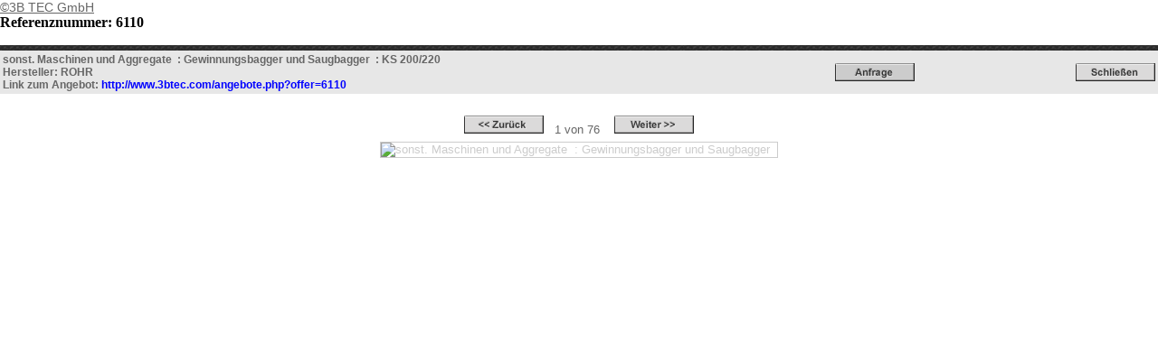

--- FILE ---
content_type: text/html; charset=utf-8
request_url: https://3btec.com/gross.php?id=6110&&typ=KS%20200/220
body_size: 3705
content:

<html>

<head>

<title>ROHR&nbsp;sonst. Maschinen und Aggregate&nbsp;&nbsp;: Gewinnungsbagger und Saugbagger&nbsp;&nbsp; 3BTEC GmbH</title>

<meta http-equiv="Content-Type" content="text/html;charset=UTF-8">

<meta name="description" content="Gebrauchte und neuwertige Maschinen für den Aufbereitungssektor. Unsere langjährige Erfahrung auf dem Gebiet der Instandsetzung und Reparatur, An-und Verkauf div. Aufbereitungsanlagen wird auch Sie überzeugen.">

<meta name="keywords" content="sonst. Maschinen und Aggregate&nbsp;&nbsp;: Gewinnungsbagger und Saugbagger&nbsp;&nbsp;">

<meta content=no-cache http-equiv=Pragma>

<META NAME="page-topic" CONTENT="3BTEC Aufbereitungsanlagen, Siebanlagen, Brecheranlagen, Schredder, Förderbänder, Backenbrecher, Siebmaschinen">

<META NAME="Revisit" CONTENT="After 2 days">

<META NAME="Language" CONTENT="de">

<link rel="stylesheet" href="style.css" type="text/css">

<script language="javascript">



function go(nr, anzahl, r){            //aktuelles bild, anzahl alle bilder, richtung (vor oder zurück- 1 oder -1)

         akt_neu=nr+(r);

         if (akt_neu>anzahl) akt_neu=1;

         if (akt_neu==0) akt_neu=anzahl;



         document.form1.bildnr.value=akt_neu;

         document.form1.submit();

}

</script>

</head>



<body bgcolor="#FFFFFF" text="#000000" leftmargin="0" topmargin="0" marginwidth="0" marginheight="0" link="#CCCCCC" vlink="#CCCCCC" alink="#CCCCCC">





<a href='http://www.3btec.com/angebote.php' target='_blank' class=linknav >©3B TEC GmbH</a><br><b>Referenznummer: 6110</b>
<form name="form1" method="post" action="gross.php">

<input type="hidden" name="id" value="6110">

<input type="hidden" name="bildnr" value="1">

<input type="hidden" name="k" value="06-05-00">

<input type="hidden" name="hersteller" value="ROHR">

<input type="hidden" name="typ" value="KS 200/220">

</form>

<table width="100%" border="0" cellspacing="0" cellpadding="3">

      <tr><td bgcolor="#000000" colspan=3 background="images/hintergr_oben.gif"></td>

  </tr>

  <tr>

    <td class=dgrau bgcolor=#e7e7e7 width="65%">

      sonst. Maschinen und Aggregate&nbsp;&nbsp;: Gewinnungsbagger und Saugbagger&nbsp;&nbsp;: KS 200/220<br>Hersteller: ROHR
<br> <b> Link zum Angebot: <a href="http://www.3btec.com/angebote.php?offer=6110" target="_blank"><font color="blue">http://www.3btec.com/angebote.php?offer=6110</font></a></b>

    </td>

    <td bgcolor=#e7e7e7 align=center width="21%"><a href="javascript:opener.location='kont_form.php?t=6110';opener.focus()" onclick="opener.location='kont_form.php?t=6110';opener.focus()"><img src="images/anfrage.gif" width="88" height="20" border="0"></a></td>

    <td bgcolor=#e7e7e7 align=right width="14%"><a href="javascript:self.close()" class=a-dgrau><img src="images/close.gif" width="88" height="20" border="0"></a></td>

  </tr>

  <tr align="center">

    <td valign=top colspan="3">&nbsp;</td>

  </tr>

  <tr align="center">

    <td valign=top colspan="3"><a href="javascript:go(1,76,-1)"><img src="images/zurueck.gif" width="88" height="20" border="0"></a>

      &nbsp;&nbsp;1 von 76 &nbsp;&nbsp;

      <a href="javascript:go(1,76,1)"><img src="images/weiter.gif" width="88" height="20" border="0"></a></td>

  </tr>

  <tr align="center">

    <td valign=top colspan="3">

   <a href="javascript:go(1,76,-1)"><img title="sonst. Maschinen und Aggregate&nbsp;&nbsp;: Gewinnungsbagger und Saugbagger&nbsp;&nbsp;" alt="sonst. Maschinen und Aggregate&nbsp;&nbsp;: Gewinnungsbagger und Saugbagger&nbsp;&nbsp;" src="/bilder/06-05-00-170-KS200220-6110.jpg" border=1></a>    
    </td>

  </tr>

</table>

</body>

</html>

